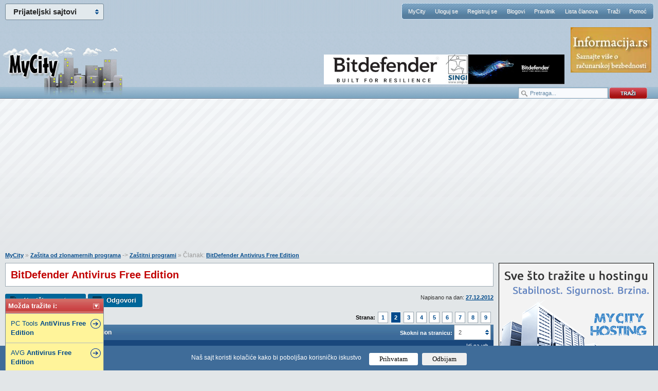

--- FILE ---
content_type: text/html; charset=Windows-1250
request_url: https://www.mycity.rs/Zastitni-programi/BitDefender-Antivirus-Free-Edition_2.html
body_size: 12263
content:
<!DOCTYPE html PUBLIC "-//W3C//DTD XHTML 1.0 Strict//EN"
    "http://www.w3.org/TR/xhtml1/DTD/xhtml1-strict.dtd">
<html xmlns="http://www.w3.org/1999/xhtml" xml:lang="en">
<head>
<meta http-equiv="content-type" content="text/html; charset=windows-1250" />


<meta name="Keywords" content="BitDefender, Antivirus, Free, Edition, Zastitni, programi">
<meta name="Description" content="U servisima je . . . ...">
<meta name="Copyright" content="MyCity, Predrag Damnjanović">


<meta property="og:title" content="BitDefender Antivirus Free Edition" />
<meta property="og:type" content="website" />
<meta property="og:url" content="https://www.mycity.rs/Zastitni-programi/BitDefender-Antivirus-Free-Edition_2.html" />
<meta property="og:image" content="https://www.mycity.rs/logo/mycity-logo-share.jpg" />
<meta property="og:site_name" content="MyCity forumi" />
<meta property="fb:app_id" content="310103512347038" />
<link rel="image_src" href="https://www.mycity.rs/logo/mycity-logo-share.jpg" />

<link rel="shortcut icon" href="https://www.mycity.rs/favicon4.ico" />
<link rel="alternate" type="application/rss+xml" title="MyCity RSS Feed" href="https://www.mycity.rs/rss.php?t" />
<title>BitDefender Antivirus Free Edition</title>

<script type="text/javascript">
var defaultSearchString = 'Pretraga...';
var hide_image_preview = 0;
var SHOW_TOPIC_RIGHT_COLUMN = 1;
var code_highlighter = 0;
var last_timestamp=1769069268;
window.mycity_page=3;
var under1024=0;
var iznad_960=-1;
var SITE_VER=1;
var show_adsense=1;
var HTTP_CF_IPCOUNTRY_ALLOWED=1;
var topic_public_approved=1;
var mc_no_iframe=1;
var mc_ads;
var eventer_received=0;

// Create IE + others compatible event handler
var eventMethod = window.addEventListener ? "addEventListener" : "attachEvent";
var eventer = window[eventMethod];
var messageEvent = eventMethod == "attachEvent" ? "onmessage" : "message";

eventer(messageEvent,function(e) {
  // console.log('parent received message: '+e.data);
  if (e.data=="mc_ads_1") {
    console.log('eventer received message: '+e.data);
    //ga('send', 'event', 'eventer', 'received', e.data);
	eventer_received=1;
    mc_ads(1);
  }
  if (e.data=="mc_ads_2") {
    console.log('eventer received message: '+e.data);
    //ga('send', 'event', 'eventer', 'received', e.data);
	eventer_received=1;
    mc_ads(2);
  }
  if (e.data=="mc_ads_3") {
    console.log('eventer received message: '+e.data);
    //ga('send', 'event', 'eventer', 'received', e.data);
	eventer_received=1;
    mc_ads(3);
  }
  if (e.data=="mc_ads_4") {
    console.log('eventer received message: '+e.data);
    //ga('send', 'event', 'eventer', 'received', e.data);
	eventer_received=1;
    mc_ads(4);
  }
},false);
</script>

	<meta name="viewport" content="width=device-width, initial-scale=1">
	<link rel="stylesheet" href="https://www.mycity.rs/templates/simplified/style/main71.css" type="text/css" media="all" charset="windows-1250" />
	<!--[if lte IE 6]><script src="https://www.mycity.rs/templates/simplified/javascript/DD_belatedPNG.js" type="text/javascript" charset="windows-1250"></script><![endif]-->
	<!--[if lte IE 7]>
		<link rel="stylesheet" href="https://www.mycity.rs/templates/simplified/style/iefix.css" type="text/css" media="all" charset="windows-1250" />
	<![endif]-->
	<script src="https://www.mycity.rs/templates/simplified/javascript/jquery.min.js" type="text/javascript" charset="windows-1250"></script>
	<script src="https://www.mycity.rs/templates/simplified/javascript/jquery.corner2.js" type="text/javascript" charset="windows-1250"></script>
	
	<script src="https://www.mycity.rs/templates/simplified/javascript/custom-default101.js" type="text/javascript" charset="windows-1250"></script>

	
	<script type="text/javascript" src="https://www.mycity.rs/templates/simplified/javascript/customFunctions.js"></script>
		<link rel="stylesheet" media="screen and (max-width: 960px)" href="https://www.mycity.rs/templates/simplified/responsive.css" type="text/css" charset="windows-1250" />
	<link rel="stylesheet" media="screen and (max-width: 960px)" href="https://www.mycity.rs/templates/simplified/style/jquery.pageslide.css" type="text/css" charset="windows-1250" />

<script>
  (function(i,s,o,g,r,a,m){i['GoogleAnalyticsObject']=r;i[r]=i[r]||function(){
  (i[r].q=i[r].q||[]).push(arguments)},i[r].l=1*new Date();a=s.createElement(o),
  m=s.getElementsByTagName(o)[0];a.async=1;a.src=g;m.parentNode.insertBefore(a,m)
  })(window,document,'script','//www.google-analytics.com/analytics.js','ga');

  ga('create', 'UA-1011915-20', 'auto');
 
  ga('send', 'pageview');
</script>



<link rel="stylesheet" type="text/css" href="/cookie-consent/style3.css" />
<script type="text/javascript" src="/cookie-consent/index3.js"></script>

</head>
<body >
<div id="mch-cookie-consent" class="mch-cookie-consent">
  <p>Naš sajt koristi kolačiće kako bi poboljšao korisničko iskustvo</p>
  <div class="mch-cookie-consent__btns">
    <button class="mch-cookie-consent__btns--allow-btn" id="mch-cookie-consent--allow">Prihvatam</button>
    <button class="mch-cookie-consent__btns--deny-btn"  id="mch-cookie-consent--deny">Odbijam</button>
  </div>
</div>
<div class="responsive_meni" style="display: none;">
<a class="open" href="#nav">meni</a>
<a class="open2" href="#nav">meni</a>
<ul id="nav">
	<li><a  href="https://www.mycity.rs/">MyCity</a></li>
    <li><a href="https://www.mycity.rs/login.php">Uloguj se</a></li>
    <li><a href="https://www.mycity.rs/profile.php?mode=register">Registruj se</a></li>
    <li><a href="https://www.mycity.rs/blogs.php">Blogovi</a></li>
    <li><a href="https://www.mycity.rs/Obavestenja/Pravilnik.html">Pravilnik</a></li>
    <li><a href="https://www.mycity.rs/memberlist.php">Lista članova</a></li>
    <li><a href="https://www.mycity.rs/search.php">Traži</a></li>
    <li><a href="Obavestenja/Cesto-postavljena-pitanja-FAQ.html">Pomoć</a>
	<li><a class="current" href="/marketing.php">Marketing</a>
	</li>
</ul>
</div>
<script src="https://www.mycity.rs/templates/simplified/javascript/jquery.pageslide.js" type="text/javascript" charset="windows-1250"></script>


    <div id="header">
        <div class="logo"><a href="https://www.mycity.rs/"></a></div>

        <div id="mc-network">
            <h3>Prijateljski sajtovi</h3>
            <ul>
                <li><a href="https://www.mycity.rs/">MyCity.rs</a></li>
                <li><a href="https://www.mycity-military.com/">Vojni forumi</a></li>
                <li><a href="http://www.vesti.rs/">Vesti - Vesti.rs</a></li>
                <li><a href="http://slackware-srbija.org/">Slackware-Srbija.org</a></li>
                <li><a href="http://www.mcshield.net/">MCShield - Antimalware program</a></li>
            </ul>
        </div>
        <nav id="navigation">
            <li><a  href="https://www.mycity.rs/">MyCity</a></li>
            <li><a href="https://www.mycity.rs/login.php">Uloguj se</a></li>
            <li><a href="https://www.mycity.rs/profile.php?mode=register">Registruj se</a></li>
            <li><a href="https://www.mycity.rs/blogs.php">Blogovi</a></li>
            <li><a href="https://www.mycity.rs/Obavestenja/Pravilnik.html">Pravilnik</a></li>
            <li><a href="https://www.mycity.rs/memberlist.php">Lista članova</a></li>
            <li><a href="https://www.mycity.rs/search.php">Traži</a></li>
            <li><a href="Obavestenja/Cesto-postavljena-pitanja-FAQ.html">Pomoć</a></li>

        </nav>
			<div class="header_banners_top">
		<div id="banner1"><div id="banner11" style="position: absolute; top: 106px;"><style>
div.myBanner {width: 468px; height: 58px; margin: 0px; padding: 0px; overflow: hidden; position: absolute;}
div.myBanner_item {width: 468px; height: 58px; position: absolute; top: 0px; left: 0px; margin: 0px; padding: 0px; display: inline-block;}
div.myBanner_item img {border: 0px; margin: 0px; padding: 0px; display: inline-block;}
</style>
<div class="myBanner">
	<div class="myBanner_item"><a href="https://www.singi.rs/bitdefender-proizvodi?korisnici=kucni"><img src="/img/singi/468/0.png" alt="banner"></a></div>
	<div class="myBanner_item"><a href="https://www.singi.rs/"><img src="/img/singi/468/1.png" alt="banner"></a></div>
	<div class="myBanner_item"><a href="https://singi.shop/"><img src="/img/singi/468/2.png" alt="banner"></a></div>
	<div class="myBanner_item"><a href="https://www.singi.rs/gdata-proizvodi?korisnici=kucni"><img src="/img/singi/468/3.png" alt="banner"></a></div>
	<div class="myBanner_item"><a href="https://www.singi.rs/acronis-proizvodi?korisnici=poslovni"><img src="/img/singi/468/4.png" alt="banner"></a></div>
</div>
<script>
$(document).ready(function(){
	$('div.myBanner').myBanner({interval: 5000});
});
</script></div></div>
		<div id="banner2_top"><a href="http://www.informacija.rs/" target="_blank"><img src="https://www.mycity.rs/img/informacija/1.jpg" border="0"></a></div>
	</div>
	<div class="search_top">
			<form action="/serach.php" method="get">
			<div class="search_input"><input class="search_field" type="text" name="q" value="Pretraga..." /></div>
			<div class="search_go"><input type="image" src="https://www.mycity.rs/templates/simplified/images/search_button.png" alt="Search" /></div>
			</form>
		</div>
    </div>


	<div class="clearfix">
	<br /><br />
<div class="div_iznad_960" id="banner_container_top_above_960" style="width: 970px; margin: 0 auto;">
</div>
<div class="div_ispod_961" id="banner_container_top_under_961" style="width: 100%; text-align: center;">
<br /><br />
</div>
	 </div>

	<div id="content">

    <div id="fb-root"></div>
    <script>
      window.fbAsyncInit = function() {
        FB.init({
          appId      : '310103512347038',
          status     : true,
          cookie     : true,
          xfbml      : true,
          oauth      : true
        });
	};

      function fejs_login()
      {
	      FB.login(function(response) {
		   if (response.authResponse) {
		     FB.api('/me', function(response) {
			     window.location.reload();
		     });
		   } else {
		   }
		 }, {scope: 'email'});
      }

      (function(d){
         var js, id = 'facebook-jssdk'; if (d.getElementById(id)) {return;}
         js = d.createElement('script'); js.id = id; js.async = true;
         js.src = "//connect.facebook.net/en_US/all.js";
         d.getElementsByTagName('head')[0].appendChild(js);
       }(document));

	</script>
<script>
	function miniwin(url,w,h) {
		window.open(url,"","height="+h+",width="+w+",status=no,toolbar=no,menubar=no,location=no",true);
	}
	function fbshare() {
		_gaq.push(['_trackSocial', 'facebook', 'share', url_location]);
		var url="http://www.facebook.com/sharer.php?u=https%3A%2F%2Fwww.mycity.rs%2FZastitni-programi%2FBitDefender-Antivirus-Free-Edition_2.html&t=Share";
		miniwin(url,600,400);
	}
</script>
<ul id="srodne"><li class="srodne_header">Možda tražite i: <img data-status="1" data-minimized="0" src="/templates/simplified/images2/minimize.png" class="srodne_status" /></li><li class="srodne_body"><a href="http://www.mycity.rs/Windows-Download/PC-Tools-AntiVirus-Free-Edition.html">PC Tools <b>AntiVirus</b> <b>Free</b> <b>Edition</b></a></li><li class="srodne_body"><a href="http://www.mycity.rs/Windows-Download/AVG-Antivirus-Free-Edition-2.html">AVG <b>Antivirus</b> <b>Free</b> <b>Edition</b></a></li><li class="srodne_body"><a href="http://www.mycity.rs/Zastitni-programi/BitDefender-Free-Edition-2.html"><b>BitDefender</b> <b>Free</b> <b>Edition</b></a></li></ul>
<div style="margin-right: 320px;" class="content_container">
<div style="float: left; width: 100%; padding:0;" class="content_container_left">
<div id="main" itemscope itemtype="http://schema.org/Article">
			<p class="breadcrumbs"><a href="https://www.mycity.rs/">MyCity</a> &raquo; <a href="https://www.mycity.rs/Zastita/">Zaštita od zlonamernih programa</a> -> <a href="https://www.mycity.rs/Zastitni-programi/">Zaštitni programi</a> &raquo; Članak:  <a href="BitDefender-Antivirus-Free-Edition.html">BitDefender Antivirus Free Edition</a></p>
			<div id="forumDesc">
					<h1 itemprop="name">BitDefender Antivirus Free Edition</h1>
<div class="gornja_adsense_trakica"></div>
			</div>
			<div class="odvoji-ispod odvoji-ispod-gore">
            <div class="quickInfo">Napisano na dan: <a href="https://www.mycity.rs/sitemap/2012/12/27/">27.12.2012</a>
			</div>
            <ul class="post-options">
                <li><a class="new" href="https://www.mycity.rs/profile.php?mode=register&agreed=true">Napiši novu temu</a></li>
                <li><a class="reply" href="https://www.mycity.rs/profile.php?mode=register&agreed=true">Odgovori</a></li>
            </ul>
            </div>


						<div class="odvoji-ispod0"><ul class='pagination'><li><strong>Strana:</strong></li><li><a href="https://www.mycity.rs/Zastitni-programi/BitDefender-Antivirus-Free-Edition.html">1</a></li><li><a href="https://www.mycity.rs/Zastitni-programi/BitDefender-Antivirus-Free-Edition_2.html" class="current">2</a></li><li><a href="https://www.mycity.rs/Zastitni-programi/BitDefender-Antivirus-Free-Edition_3.html">3</a></li><li><a href="https://www.mycity.rs/Zastitni-programi/BitDefender-Antivirus-Free-Edition_4.html">4</a></li><li><a href="https://www.mycity.rs/Zastitni-programi/BitDefender-Antivirus-Free-Edition_5.html">5</a></li><li><a href="https://www.mycity.rs/Zastitni-programi/BitDefender-Antivirus-Free-Edition_6.html">6</a></li><li><a href="https://www.mycity.rs/Zastitni-programi/BitDefender-Antivirus-Free-Edition_7.html">7</a></li><li><a href="https://www.mycity.rs/Zastitni-programi/BitDefender-Antivirus-Free-Edition_8.html">8</a></li><li><a href="https://www.mycity.rs/Zastitni-programi/BitDefender-Antivirus-Free-Edition_9.html">9</a></li></ul></div>
<form class="quickNav2" name="jumpbox2" id="jumpbox2" action="/jumppage.php" onsubmit="if(document.jumpbox2.p.value == -1){return false;}" method="get">
<input type="hidden" name="topic_url" value="BitDefender-Antivirus-Free-Edition" />
<input type="hidden" name="forum_url" value="Zastitni-programi" />
                    <label for="topictype" style="color: #fff; font-weight: bold;" class="hide_580">Skokni na stranicu:</label>
                        <div class="customComboHolder4">
                            <div>2</div>
                            <select name="p" onchange="if(this.options[this.selectedIndex].value != -1){ forms['jumpbox2'].submit() }">
                            <option value="1">1</option>
                            <option value="2" selected="selected">2</option>
                            <option value="3">3</option>
                            <option value="4">4</option>
                            <option value="5">5</option>
                            <option value="6">6</option>
                            <option value="7">7</option>
                            <option value="8">8</option>
                            <option value="9">9</option>
							</select>
                        </div>
                </form>
            <table class="forum-posts" cellpadding="0" cellspacing="0" id="topictable">
                <thead>
                    <tr>
                        <th colspan="2"><h2>BitDefender Antivirus Free Edition</h2></th>
                    </tr>
                </thead>
                <tfoot>
                    <tr>
                        <td class="post-bottom" colspan="2" id="post_bottom">
<div class="pagination_boxes">
<div class="pagination_box">
<a href="https://www.mycity.rs/Zastitni-programi/BitDefender-Antivirus-Free-Edition.html"><img src="/images/left.png" alt="Pagination" /> <span>Prethodna strana</span></a>
</div>
<div class="pagination_box">
<a href="https://www.mycity.rs/Zastitni-programi/BitDefender-Antivirus-Free-Edition_3.html"><span>Sledeća strana</span> <img src="/images/right.png" alt="Pagination" /></a>
</div>
</div>
                            <div class="post-bottom-holder">
                                <ul class="post-options">
					                <li><a class="reply" href="https://www.mycity.rs/profile.php?mode=register&agreed=true">Odgovori</a></li>
                                </ul>
																<div class="odvoji-ispod0"><ul class='pagination'><li><strong>Strana:</strong></li><li><a href="https://www.mycity.rs/Zastitni-programi/BitDefender-Antivirus-Free-Edition.html">1</a></li><li><a href="https://www.mycity.rs/Zastitni-programi/BitDefender-Antivirus-Free-Edition_2.html" class="current">2</a></li><li><a href="https://www.mycity.rs/Zastitni-programi/BitDefender-Antivirus-Free-Edition_3.html">3</a></li><li><a href="https://www.mycity.rs/Zastitni-programi/BitDefender-Antivirus-Free-Edition_4.html">4</a></li><li><a href="https://www.mycity.rs/Zastitni-programi/BitDefender-Antivirus-Free-Edition_5.html">5</a></li><li><a href="https://www.mycity.rs/Zastitni-programi/BitDefender-Antivirus-Free-Edition_6.html">6</a></li><li><a href="https://www.mycity.rs/Zastitni-programi/BitDefender-Antivirus-Free-Edition_7.html">7</a></li><li><a href="https://www.mycity.rs/Zastitni-programi/BitDefender-Antivirus-Free-Edition_8.html">8</a></li><li><a href="https://www.mycity.rs/Zastitni-programi/BitDefender-Antivirus-Free-Edition_9.html">9</a></li></ul></div>
                    <p class="topicsublinks">
                        <a href="#content" class="top_link">Idi na vrh</a>
                    </p>
                                								</div>
                        </td>
                    </tr>
                </tfoot>
                <tbody id="topictablebody">

<tr id="sadrzalac_poruke_1464935"><td style="padding: 0; margin: 0; background: none transparent; border: 0 none; border-style: none;" colspan="2">
<table style="padding: 0; margin: 0; background: none transparent; border: 0 none; border-style: none; width: 100%; " id="tabela_poruke_1464935">
<tbody>
                <tr id="zaglavlje_poruke_1464935">
                    <td class="post-date" colspan="2">
						<a name="1464935"></a><a name="p1464935"></a>
						<div class="nick_responsive nick_white" style="display: none;"><div class="mali_avatar"><img src="https://www.mycity.rs/images/gallery/59124837546ccb62bc5916.gif" alt="" /></div>						<a style="font-weight: bold; font-size: 15px;" href="https://www.mycity.rs/Korisnik/Simke/">Simke</a>&nbsp;</div>
						<a class="ikonica" href="#p1464935"></a><a class="nick_white" href="#p1464935">Poslao: 28 Dec 2012 10:53</a>

						<div class="kontrole">
                        <a class="nick_white" href="#content">Idi na vrh</a>
						</div>
					</td>
                    </tr>
                    <tr>
                        <td class="person-info skloni" rowspan="2" style="background-color: #f2f2f2;">
                            <div class="person-info">
                                <span class="status offline">offline</span>
                                <ul class="main">
                                    <li><a class="name" href="https://www.mycity.rs/Korisnik/Simke/">Simke</a>&nbsp; <img src="https://www.mycity.rs/templates/simplified/images2/user-sex.gif" alt="Male" class="sex male" /></li>
                                    <li class="rank">Mod u pemziji</li>
                                    <li class="rank"></li>
                                </ul>
                                                                <span class="avatar">
                                    <img src="https://www.mycity.rs/images/gallery/59124837546ccb62bc5916.gif" alt="" />
                                </span>                                	                                <ul class="main">
	                                		                                	<li class="rank">Spy</li>	                                </ul>
	                            
                                <ul class="details">
									
									<li><strong>Pridružio:</strong> 21 Jul 2007</li>
									<li><strong>Poruke:</strong> 9424</li>
									<li><strong>Gde živiš:</strong> Kako kad</li>
                                    
                                </ul>
                            </div>
                        </td>
                        <td class="post-body tdverticalaligntop" style="background-color: #f2f2f2;">
                                <div class="post-controls">
                                    <ul>
                                        <li><a href="/profile.php?mode=register&agreed=true" class="lajk">0<span>Niko još nije pohvalio poruku.<br />Registruj se da bi pohvalio/la poruku!</span></a></li>
                                    </ul>
                                    <div class="fb_login_tooltip" style="border-top-left-radius: 2px 2px; border-top-right-radius: 2px 2px; border-bottom-left-radius: 2px 2px; border-bottom-right-radius: 2px 2px; display: inline-block; margin-right: 0px; background: #fcffde; border: 1px solid #A0B0BD; padding: 3px 4px; margin: 8px 0 8px 1em; padding-bottom: 6px; font-size: 11px;"><img src="https://www.mycity.rs/uloguj-fb.png" /> <a href="javascript:fejs_login()"><img src="/fb-login.png" style="border: 0px; top: 5px; position: relative;" /></a></a></div>
                                </div>
                                <p class="post-text-holder" id="postid1464935" itemprop="comment">
                                U servisima je ...
	                            </p>
                                <div class="post-text-holder post_adsense" id="divpostid1464935">
                                <br /><br /><div id="post_ad_1">
</div>
<div id="post_ad_1_a"></div>
	                            </div>
                        </td>
                    </tr>
					<tr>
					<td class="post-body tdverticalalignbottom" style="background-color: #f2f2f2;">
                    					</td>
					</tr>
                    <tr>
                        <td colspan="2" class="person-social">
                            <ul class="socials">
                            <li><a href="https://www.mycity.rs/Korisnik/Simke/" class="profile">Profil</a></li>
                            </ul>
                        </td>
                    </tr>
                    <tr>
                        <td colspan="2" class="person-social2">
                                                <div class="levi donja_adsense_trakica"></div>
                                                <div class="desni"><b><a href="https://www.mycity.rs/profile.php?mode=register">Registruj se</a> da bi učestvovao u diskusiji.</b> Registrovanim korisnicima se NE prikazuju reklame unutar poruka.</div>
                        </td>
                    </tr>
</tbody>
</table>
</td>
</tr>
<tr id="sadrzalac_poruke_1465040"><td style="padding: 0; margin: 0; background: none transparent; border: 0 none; border-style: none;" colspan="2">
<table style="padding: 0; margin: 0; background: none transparent; border: 0 none; border-style: none; width: 100%; " id="tabela_poruke_1465040">
<tbody>
                <tr id="zaglavlje_poruke_1465040">
                    <td class="post-date" colspan="2">
						<a name="1465040"></a><a name="p1465040"></a>
						<div class="nick_responsive nick_white" style="display: none;"><div class="mali_avatar"><img src="https://www.mycity.rs/images/gallery/5329279474eda800f4a272.jpg" alt="" /></div>						<a style="font-weight: bold; font-size: 15px;" href="https://www.mycity.rs/Korisnik/diarno/">diarno</a>&nbsp;</div>
						<a class="ikonica" href="#p1465040"></a><a class="nick_white" href="#p1465040">Poslao: 28 Dec 2012 15:28</a>

						<div class="kontrole">
                        <a class="nick_white" href="#content">Idi na vrh</a>
						</div>
					</td>
                    </tr>
                    <tr>
                        <td class="person-info skloni" rowspan="2" style="background-color: #f2f2f2;">
                            <div class="person-info">
                                <span class="status offline">offline</span>
                                <ul class="main">
                                    <li><a class="name" href="https://www.mycity.rs/Korisnik/diarno/">diarno</a>&nbsp; <img src="https://www.mycity.rs/templates/simplified/images2/user-sex.gif" alt="Male" class="sex male" /></li>
                                    <li class="rank">Anti Malware Fighter <br/>Rank 2</li>
                                    <li class="rank"></li>
                                </ul>
                                <span class="avatar2">
                                    <img src="/avatar2/amf2.png" alt="" />
                                </span>                                <span class="avatar">
                                    <img src="https://www.mycity.rs/images/gallery/5329279474eda800f4a272.jpg" alt="" />
                                </span>                                
                                <ul class="details">
									
									<li><strong>Pridružio:</strong> 15 Jun 2007</li>
									<li><strong>Poruke:</strong> 5572</li>
									
                                    
                                </ul>
                            </div>
                        </td>
                        <td class="post-body tdverticalaligntop" style="background-color: #f2f2f2;">
                                <div class="post-controls">
                                    <ul>
                                        <li><a href="/profile.php?mode=register&agreed=true" class="lajk">1<span><b>Ovo se svidja korisniku</b>: pedja93<br /><br />Registruj se da bi pohvalio/la poruku!</span></a></li>
                                    </ul>
                                    <div class="fb_login_tooltip" style="border-top-left-radius: 2px 2px; border-top-right-radius: 2px 2px; border-bottom-left-radius: 2px 2px; border-bottom-right-radius: 2px 2px; display: inline-block; margin-right: 0px; background: #fcffde; border: 1px solid #A0B0BD; padding: 3px 4px; margin: 8px 0 8px 1em; padding-bottom: 6px; font-size: 11px;"><img src="https://www.mycity.rs/uloguj-fb.png" /> <a href="javascript:fejs_login()"><img src="/fb-login.png" style="border: 0px; top: 5px; position: relative;" /></a></a></div>
                                </div>
                                <p class="post-text-holder" id="postid1465040" itemprop="comment">
                                <cite><span class="cite-who">Simke ::</span>Instalirah ga juce, po preporukama i dobrim impresijama odasvud, pa i odavde gde sam ga prvo i video. Imao sam pre njega Avasta i mogu vam reci da je sistem progledao, eee sada koliko je i zasticen kvalitetno ne znam. Na masini se ne oseca, podesavanja, kao sto je receno, nema <img src="https://www.mycity.rs/images/smiles/icon_razz.gif" alt="Razz" border="0" /> ... Tako da ne brinem ni o cemu <img src="https://www.mycity.rs/images/smiles/icon_biggrin.gif" alt="Very Happy" border="0" /> ...
<br />

<br />
Nisam neko ko sada treba da ima neku &quot;zver&quot; od AV-a na masini, pazim gde idem i sta radim na netu, ne svlacim vise sa SAT-a, tako da mi je i ovo dovoljno <img src="https://www.mycity.rs/images/smiles/icon_biggrin.gif" alt="Very Happy" border="0" /> ...</cite> 
<br />

<br />
Ziva istina. Avast je mnogo poceo da gusi. Ovo mi je idalno resenje za starije krntije koje sredjujem.
	                            </p>
                                <div class="post-text-holder post_adsense" id="divpostid1465040">
                                <br /><br /><script type="text/javascript"><!--
google_ad_client = "ca-pub-4215876905870354";
/* mycity-post2-336-dole */
google_ad_slot = "6805539854";
google_ad_width = 336;
google_ad_height = 280;
//-->
</script>
<script type="text/javascript"
src="https://pagead2.googlesyndication.com/pagead/show_ads.js">
</script>
	                            </div>
                        </td>
                    </tr>
					<tr>
					<td class="post-body tdverticalalignbottom" style="background-color: #f2f2f2;">
                    					</td>
					</tr>
                    <tr>
                        <td colspan="2" class="person-social">
                            <ul class="socials">
                            <li><a href="https://www.mycity.rs/Korisnik/diarno/" class="profile">Profil</a></li>
                            </ul>
                        </td>
                    </tr>
</tbody>
</table>
</td>
</tr>
<tr id="sadrzalac_poruke_1465049"><td style="padding: 0; margin: 0; background: none transparent; border: 0 none; border-style: none;" colspan="2">
<table style="padding: 0; margin: 0; background: none transparent; border: 0 none; border-style: none; width: 100%; " id="tabela_poruke_1465049">
<tbody>
                <tr id="zaglavlje_poruke_1465049">
                    <td class="post-date" colspan="2">
						<a name="1465049"></a><a name="p1465049"></a>
						<div class="nick_responsive nick_white" style="display: none;"><div class="mali_avatar"><img src="https://www.mycity.rs/images/gallery/1864175594541d76968879a.gif" alt="" /></div>						<a style="font-weight: bold; font-size: 15px;" href="https://www.mycity.rs/Korisnik/higuy/">higuy</a>&nbsp;</div>
						<a class="ikonica" href="#p1465049"></a><a class="nick_white" href="#p1465049">Poslao: 28 Dec 2012 16:04</a>

						<div class="kontrole">
                        <a class="nick_white" href="#content">Idi na vrh</a>
						</div>
					</td>
                    </tr>
                    <tr>
                        <td class="person-info skloni" rowspan="2" style="background-color: #f2f2f2;">
                            <div class="person-info">
                                <span class="status offline">offline</span>
                                <ul class="main">
                                    <li><a class="name" href="https://www.mycity.rs/Korisnik/higuy/">higuy</a>&nbsp; <img src="https://www.mycity.rs/templates/simplified/images2/user-sex.gif" alt="Male" class="sex male" /></li>
                                    <li class="rank">Legendarni građanin</li>
                                    <li class="rank"></li>
                                </ul>
                                                                <span class="avatar">
                                    <img src="https://www.mycity.rs/images/gallery/1864175594541d76968879a.gif" alt="" />
                                </span>                                	                                <ul class="main">
	                                	<li class="rank">penzionisani tabijatlija</li>	                                	<li class="rank">crni hronicar</li>	                                </ul>
	                            
                                <ul class="details">
									
									<li><strong>Pridružio:</strong> 21 Apr 2010</li>
									<li><strong>Poruke:</strong> 8565</li>
									<li><strong>Gde živiš:</strong> Dubocica</li>
                                    
                                </ul>
                            </div>
                        </td>
                        <td class="post-body tdverticalaligntop" style="background-color: #f2f2f2;">
                                <div class="post-controls">
                                    <ul>
                                        <li><a href="/profile.php?mode=register&agreed=true" class="lajk">2<span><b>Ovo se svidja korisnicima</b>: pedja93, Vladimir<br /><br />Registruj se da bi pohvalio/la poruku!</span></a></li>
                                    </ul>
                                    <div class="fb_login_tooltip" style="border-top-left-radius: 2px 2px; border-top-right-radius: 2px 2px; border-bottom-left-radius: 2px 2px; border-bottom-right-radius: 2px 2px; display: inline-block; margin-right: 0px; background: #fcffde; border: 1px solid #A0B0BD; padding: 3px 4px; margin: 8px 0 8px 1em; padding-bottom: 6px; font-size: 11px;"><img src="https://www.mycity.rs/uloguj-fb.png" /> <a href="javascript:fejs_login()"><img src="/fb-login.png" style="border: 0px; top: 5px; position: relative;" /></a></a></div>
                                </div>
                                <p class="post-text-holder" id="postid1465049" itemprop="comment">
                                <cite><span class="cite-who">diarno ::</span>Ovo mi je idalno resenje za starije krntije koje sredjujem.</cite>
<br />

<br />
Dzeparac, a. <img src="https://www.mycity.rs/images/smiles/icon_mrgreen.gif" alt="Mr. Green" border="0" />
	                            </p>
                                <div class="post-text-holder post_adsense" id="divpostid1465049">
                                
	                            </div>
                        </td>
                    </tr>
					<tr>
					<td class="post-body tdverticalalignbottom" style="background-color: #f2f2f2;">
                    					</td>
					</tr>
                    <tr>
                        <td colspan="2" class="person-social">
                            <ul class="socials">
                            <li><a href="https://www.mycity.rs/Korisnik/higuy/" class="profile">Profil</a></li>
                            </ul>
                        </td>
                    </tr>
</tbody>
</table>
</td>
</tr>
<tr id="sadrzalac_poruke_1465080"><td style="padding: 0; margin: 0; background: none transparent; border: 0 none; border-style: none;" colspan="2">
<table style="padding: 0; margin: 0; background: none transparent; border: 0 none; border-style: none; width: 100%; " id="tabela_poruke_1465080">
<tbody>
                <tr id="zaglavlje_poruke_1465080">
                    <td class="post-date" colspan="2">
						<a name="1465080"></a><a name="p1465080"></a>
						<div class="nick_responsive nick_white" style="display: none;"><div class="mali_avatar"><img src="https://www.mycity.rs/images/gallery/164693290452d2c1d7ee031.jpg" alt="" /></div>						<a style="font-weight: bold; font-size: 15px;" href="https://www.mycity.rs/Korisnik/TwinHeadedEagle/">TwinHeadedEagle</a>&nbsp;</div>
						<a class="ikonica" href="#p1465080"></a><a class="nick_white" href="#p1465080">Poslao: 28 Dec 2012 17:04</a>

						<div class="kontrole">
                        <a class="nick_white" href="#content">Idi na vrh</a>
						</div>
					</td>
                    </tr>
                    <tr>
                        <td class="person-info skloni" rowspan="2" style="background-color: #f2f2f2;">
                            <div class="person-info">
                                <span class="status offline">offline</span>
                                <ul class="main">
                                    <li><a class="name" href="https://www.mycity.rs/Korisnik/TwinHeadedEagle/">TwinHeadedEagle</a>&nbsp; <img src="https://www.mycity.rs/templates/simplified/images2/user-sex.gif" alt="Male" class="sex male" /></li>
                                    <li class="rank">Anti Malware Fighter <br/>Rank 2</li>
                                    <li class="rank"></li>
                                </ul>
                                <span class="avatar2">
                                    <img src="/avatar2/amf2.png" alt="" />
                                </span>                                <span class="avatar">
                                    <img src="https://www.mycity.rs/images/gallery/164693290452d2c1d7ee031.jpg" alt="" />
                                </span>                                
                                <ul class="details">
									
									<li><strong>Pridružio:</strong> 09 Avg 2011</li>
									<li><strong>Poruke:</strong> 15879</li>
									<li><strong>Gde živiš:</strong> Beograd</li>
                                    
                                </ul>
                            </div>
                        </td>
                        <td class="post-body tdverticalaligntop" style="background-color: #f2f2f2;">
                                <div class="post-controls">
                                    <ul>
                                        <li><a href="/profile.php?mode=register&agreed=true" class="lajk">1<span><b>Ovo se svidja korisniku</b>: g[h]ost<br /><br />Registruj se da bi pohvalio/la poruku!</span></a></li>
                                    </ul>
                                    <div class="fb_login_tooltip" style="border-top-left-radius: 2px 2px; border-top-right-radius: 2px 2px; border-bottom-left-radius: 2px 2px; border-bottom-right-radius: 2px 2px; display: inline-block; margin-right: 0px; background: #fcffde; border: 1px solid #A0B0BD; padding: 3px 4px; margin: 8px 0 8px 1em; padding-bottom: 6px; font-size: 11px;"><img src="https://www.mycity.rs/uloguj-fb.png" /> <a href="javascript:fejs_login()"><img src="/fb-login.png" style="border: 0px; top: 5px; position: relative;" /></a></a></div>
                                </div>
                                <p class="post-text-holder" id="postid1465080" itemprop="comment">
                                <cite><span class="cite-who">diarno ::</span><cite><span class="cite-who">Simke ::</span>Instalirah ga juce, po preporukama i dobrim impresijama odasvud, pa i odavde gde sam ga prvo i video. Imao sam pre njega Avasta i mogu vam reci da je sistem progledao, eee sada koliko je i zasticen kvalitetno ne znam. Na masini se ne oseca, podesavanja, kao sto je receno, nema <img src="https://www.mycity.rs/images/smiles/icon_razz.gif" alt="Razz" border="0" /> ... Tako da ne brinem ni o cemu <img src="https://www.mycity.rs/images/smiles/icon_biggrin.gif" alt="Very Happy" border="0" /> ...
<br />

<br />
Nisam neko ko sada treba da ima neku &quot;zver&quot; od AV-a na masini, pazim gde idem i sta radim na netu, ne svlacim vise sa SAT-a, tako da mi je i ovo dovoljno <img src="https://www.mycity.rs/images/smiles/icon_biggrin.gif" alt="Very Happy" border="0" /> ...</cite> 
<br />

<br />
Ziva istina. Avast je mnogo poceo da gusi. Ovo mi je idalno resenje za starije krntije koje sredjujem.</cite>
<br />

<br />
Ja koju sam god anketu popunjavao uvek mi je na prvom mestu bila zahtevnost Antivirusa. Kada AV krene da gusi ili izaziva sporo butovanje, ja to menjam...
	                            </p>
                                <div class="post-text-holder post_adsense" id="divpostid1465080">
                                
	                            </div>
                        </td>
                    </tr>
					<tr>
					<td class="post-body tdverticalalignbottom" style="background-color: #f2f2f2;">
                    					</td>
					</tr>
                    <tr>
                        <td colspan="2" class="person-social">
                            <ul class="socials">
                            <li><a href="https://www.mycity.rs/Korisnik/TwinHeadedEagle/" class="profile">Profil</a></li>
                            </ul>
                        </td>
                    </tr>
</tbody>
</table>
</td>
</tr>
<tr id="sadrzalac_poruke_1465088"><td style="padding: 0; margin: 0; background: none transparent; border: 0 none; border-style: none;" colspan="2">
<table style="padding: 0; margin: 0; background: none transparent; border: 0 none; border-style: none; width: 100%; " id="tabela_poruke_1465088">
<tbody>
                <tr id="zaglavlje_poruke_1465088">
                    <td class="post-date" colspan="2">
						<a name="1465088"></a><a name="p1465088"></a>
						<div class="nick_responsive nick_white" style="display: none;"><div class="mali_avatar"><img src="https://www.mycity.rs/images/gallery/17193560365b254e088209c.jpg" alt="" /></div>						<a style="font-weight: bold; font-size: 15px;" href="https://www.mycity.rs/Korisnik/Aleks+Maletic/">Aleks Maletic</a>&nbsp;</div>
						<a class="ikonica" href="#p1465088"></a><a class="nick_white" href="#p1465088">Poslao: 28 Dec 2012 17:11</a>

						<div class="kontrole">
                        <a class="nick_white" href="#content">Idi na vrh</a>
						</div>
					</td>
                    </tr>
                    <tr>
                        <td class="person-info skloni" rowspan="2" style="background-color: #f2f2f2;">
                            <div class="person-info">
                                <span class="status offline">offline</span>
                                <ul class="main">
                                    <li><a class="name" href="https://www.mycity.rs/Korisnik/Aleks+Maletic/">Aleks Maletic</a>&nbsp; <img src="https://www.mycity.rs/templates/simplified/images2/user-sex.gif" alt="Male" class="sex male" /></li>
                                    <li class="rank">Ugledni građanin</li>
                                    <li class="rank"></li>
                                </ul>
                                                                <span class="avatar">
                                    <img src="https://www.mycity.rs/images/gallery/17193560365b254e088209c.jpg" alt="" />
                                </span>                                	                                <ul class="main">
	                                		                                	<li class="rank">System administrator</li>	                                </ul>
	                            
                                <ul class="details">
									
									<li><strong>Pridružio:</strong> 19 Jul 2010</li>
									<li><strong>Poruke:</strong> 367</li>
									<li><strong>Gde živiš:</strong> Golubinci</li>
                                    
                                </ul>
                            </div>
                        </td>
                        <td class="post-body tdverticalaligntop" style="background-color: #f2f2f2;">
                                <div class="post-controls">
                                    <ul>
                                        <li><a href="/profile.php?mode=register&agreed=true" class="lajk">1<span><b>Ovo se svidja korisniku</b>: pedja93<br /><br />Registruj se da bi pohvalio/la poruku!</span></a></li>
                                    </ul>
                                    <div class="fb_login_tooltip" style="border-top-left-radius: 2px 2px; border-top-right-radius: 2px 2px; border-bottom-left-radius: 2px 2px; border-bottom-right-radius: 2px 2px; display: inline-block; margin-right: 0px; background: #fcffde; border: 1px solid #A0B0BD; padding: 3px 4px; margin: 8px 0 8px 1em; padding-bottom: 6px; font-size: 11px;"><img src="https://www.mycity.rs/uloguj-fb.png" /> <a href="javascript:fejs_login()"><img src="/fb-login.png" style="border: 0px; top: 5px; position: relative;" /></a></a></div>
                                </div>
                                <p class="post-text-holder" id="postid1465088" itemprop="comment">
                                + Veoma kvalitetan engine;
<br />
- Nedostatak odredjenih opcija koje svaki antivirus treba da poseduje;
	                            </p>
                                <div class="post-text-holder post_adsense" id="divpostid1465088">
                                
	                            </div>
                        </td>
                    </tr>
					<tr>
					<td class="post-body tdverticalalignbottom" style="background-color: #f2f2f2;">
                    					</td>
					</tr>
                    <tr>
                        <td colspan="2" class="person-social">
                            <ul class="socials">
                            <li><a href="https://www.mycity.rs/Korisnik/Aleks+Maletic/" class="profile">Profil</a></li>
                            </ul>
                        </td>
                    </tr>
</tbody>
</table>
</td>
</tr>
<tr id="sadrzalac_poruke_1465100"><td style="padding: 0; margin: 0; background: none transparent; border: 0 none; border-style: none;" colspan="2">
<table style="padding: 0; margin: 0; background: none transparent; border: 0 none; border-style: none; width: 100%; " id="tabela_poruke_1465100">
<tbody>
                <tr id="zaglavlje_poruke_1465100">
                    <td class="post-date" colspan="2">
						<a name="1465100"></a><a name="p1465100"></a>
						<div class="nick_responsive nick_white" style="display: none;"><div class="mali_avatar"><img src="https://www.mycity.rs/images/gallery/164693290452d2c1d7ee031.jpg" alt="" /></div>						<a style="font-weight: bold; font-size: 15px;" href="https://www.mycity.rs/Korisnik/TwinHeadedEagle/">TwinHeadedEagle</a>&nbsp;</div>
						<a class="ikonica" href="#p1465100"></a><a class="nick_white" href="#p1465100">Poslao: 28 Dec 2012 17:21</a>

						<div class="kontrole">
                        <a class="nick_white" href="#content">Idi na vrh</a>
						</div>
					</td>
                    </tr>
                    <tr>
                        <td class="person-info skloni" rowspan="2" style="background-color: #f2f2f2;">
                            <div class="person-info">
                                <span class="status offline">offline</span>
                                <ul class="main">
                                    <li><a class="name" href="https://www.mycity.rs/Korisnik/TwinHeadedEagle/">TwinHeadedEagle</a>&nbsp; <img src="https://www.mycity.rs/templates/simplified/images2/user-sex.gif" alt="Male" class="sex male" /></li>
                                    <li class="rank">Anti Malware Fighter <br/>Rank 2</li>
                                    <li class="rank"></li>
                                </ul>
                                <span class="avatar2">
                                    <img src="/avatar2/amf2.png" alt="" />
                                </span>                                <span class="avatar">
                                    <img src="https://www.mycity.rs/images/gallery/164693290452d2c1d7ee031.jpg" alt="" />
                                </span>                                
                                <ul class="details">
									
									<li><strong>Pridružio:</strong> 09 Avg 2011</li>
									<li><strong>Poruke:</strong> 15879</li>
									<li><strong>Gde živiš:</strong> Beograd</li>
                                    
                                </ul>
                            </div>
                        </td>
                        <td class="post-body tdverticalaligntop" style="background-color: #f2f2f2;">
                                <div class="post-controls">
                                    <ul>
                                        <li><a href="/profile.php?mode=register&agreed=true" class="lajk">2<span><b>Ovo se svidja korisnicima</b>: Aleks Maletic, pedja93<br /><br />Registruj se da bi pohvalio/la poruku!</span></a></li>
                                    </ul>
                                    <div class="fb_login_tooltip" style="border-top-left-radius: 2px 2px; border-top-right-radius: 2px 2px; border-bottom-left-radius: 2px 2px; border-bottom-right-radius: 2px 2px; display: inline-block; margin-right: 0px; background: #fcffde; border: 1px solid #A0B0BD; padding: 3px 4px; margin: 8px 0 8px 1em; padding-bottom: 6px; font-size: 11px;"><img src="https://www.mycity.rs/uloguj-fb.png" /> <a href="javascript:fejs_login()"><img src="/fb-login.png" style="border: 0px; top: 5px; position: relative;" /></a></a></div>
                                </div>
                                <p class="post-text-holder" id="postid1465100" itemprop="comment">
                                <cite><span class="cite-who">Aleks Maletic ::</span>+ Veoma kvalitetan engine;
<br />
- <span style="font-weight: bold">Nedostatak odredjenih opcija koje svaki antivirus treba da poseduje</span>;</cite>
<br />

<br />
Nema ni MSE mnogo potrebnih opcija pa ga veliki broj ljudi koristi. Ispravice to oni, bitno je da nema bagova <img src="https://www.mycity.rs/images/smiles/icon_smile.gif" alt="Smile" border="0" />
	                            </p>
                                <div class="post-text-holder post_adsense" id="divpostid1465100">
                                
	                            </div>
                        </td>
                    </tr>
					<tr>
					<td class="post-body tdverticalalignbottom" style="background-color: #f2f2f2;">
                    					</td>
					</tr>
                    <tr>
                        <td colspan="2" class="person-social">
                            <ul class="socials">
                            <li><a href="https://www.mycity.rs/Korisnik/TwinHeadedEagle/" class="profile">Profil</a></li>
                            </ul>
                        </td>
                    </tr>
</tbody>
</table>
</td>
</tr>
<tr id="sadrzalac_poruke_1465109"><td style="padding: 0; margin: 0; background: none transparent; border: 0 none; border-style: none;" colspan="2">
<table style="padding: 0; margin: 0; background: none transparent; border: 0 none; border-style: none; width: 100%; " id="tabela_poruke_1465109">
<tbody>
                <tr id="zaglavlje_poruke_1465109">
                    <td class="post-date" colspan="2">
						<a name="1465109"></a><a name="p1465109"></a>
						<div class="nick_responsive nick_white" style="display: none;"><div class="mali_avatar"><img src="https://www.mycity.rs/images/gallery/1864175594541d76968879a.gif" alt="" /></div>						<a style="font-weight: bold; font-size: 15px;" href="https://www.mycity.rs/Korisnik/higuy/">higuy</a>&nbsp;</div>
						<a class="ikonica" href="#p1465109"></a><a class="nick_white" href="#p1465109">Poslao: 28 Dec 2012 17:27</a>

						<div class="kontrole">
                        <a class="nick_white" href="#content">Idi na vrh</a>
						</div>
					</td>
                    </tr>
                    <tr>
                        <td class="person-info skloni" rowspan="2" style="background-color: #f2f2f2;">
                            <div class="person-info">
                                <span class="status offline">offline</span>
                                <ul class="main">
                                    <li><a class="name" href="https://www.mycity.rs/Korisnik/higuy/">higuy</a>&nbsp; <img src="https://www.mycity.rs/templates/simplified/images2/user-sex.gif" alt="Male" class="sex male" /></li>
                                    <li class="rank">Legendarni građanin</li>
                                    <li class="rank"></li>
                                </ul>
                                                                <span class="avatar">
                                    <img src="https://www.mycity.rs/images/gallery/1864175594541d76968879a.gif" alt="" />
                                </span>                                	                                <ul class="main">
	                                	<li class="rank">penzionisani tabijatlija</li>	                                	<li class="rank">crni hronicar</li>	                                </ul>
	                            
                                <ul class="details">
									
									<li><strong>Pridružio:</strong> 21 Apr 2010</li>
									<li><strong>Poruke:</strong> 8565</li>
									<li><strong>Gde živiš:</strong> Dubocica</li>
                                    
                                </ul>
                            </div>
                        </td>
                        <td class="post-body tdverticalaligntop" style="background-color: #f2f2f2;">
                                <div class="post-controls">
                                    <ul>
                                        <li><a href="/profile.php?mode=register&agreed=true" class="lajk">0<span>Niko još nije pohvalio poruku.<br />Registruj se da bi pohvalio/la poruku!</span></a></li>
                                    </ul>
                                    <div class="fb_login_tooltip" style="border-top-left-radius: 2px 2px; border-top-right-radius: 2px 2px; border-bottom-left-radius: 2px 2px; border-bottom-right-radius: 2px 2px; display: inline-block; margin-right: 0px; background: #fcffde; border: 1px solid #A0B0BD; padding: 3px 4px; margin: 8px 0 8px 1em; padding-bottom: 6px; font-size: 11px;"><img src="https://www.mycity.rs/uloguj-fb.png" /> <a href="javascript:fejs_login()"><img src="/fb-login.png" style="border: 0px; top: 5px; position: relative;" /></a></a></div>
                                </div>
                                <p class="post-text-holder" id="postid1465109" itemprop="comment">
                                <span class="hr"><small>Napisano: 28 Dec 2012 17:24</small></span>
<br />

<br />
<cite><span class="cite-who">TwinHeadedEagle ::</span>
<br />
Nema ni MSE mnogo potrebnih opcija pa ga veliki broj ljudi koristi. </cite>
<br />

<br />
Ima minimum minimuma, ni vise ni manje. Nisu oni u MS-u vesla sisali. <img src="https://www.mycity.rs/images/smiles/icon_rolleyes.gif" alt="Bebee Dol" border="0" /> 
<br />

<br />
<span class="hr"><small>Dopuna: 28 Dec 2012 17:26</small></span>
<br />

<br />
 Ovo je &quot;srce&quot; MSE-a.
<br />

<br />

<br />
<img class="post_slika" src="https://www.mycity.rs/imgs2/197539_678355987_Capture.JPG" border="0" />  
<br />

<br />
<span class="hr"><small>Dopuna: 28 Dec 2012 17:27</small></span>
<br />

<br />
 <img class="post_slika" src="https://www.mycity.rs/imgs2/197539_45223735_Capture.JPG" border="0" /> 
	                            </p>
                                <div class="post-text-holder post_adsense" id="divpostid1465109">
                                
	                            </div>
                        </td>
                    </tr>
					<tr>
					<td class="post-body tdverticalalignbottom" style="background-color: #f2f2f2;">
                    					</td>
					</tr>
                    <tr>
                        <td colspan="2" class="person-social">
                            <ul class="socials">
                            <li><a href="https://www.mycity.rs/Korisnik/higuy/" class="profile">Profil</a></li>
                            </ul>
                        </td>
                    </tr>
</tbody>
</table>
</td>
</tr>
<tr id="sadrzalac_poruke_1465157"><td style="padding: 0; margin: 0; background: none transparent; border: 0 none; border-style: none;" colspan="2">
<table style="padding: 0; margin: 0; background: none transparent; border: 0 none; border-style: none; width: 100%; " id="tabela_poruke_1465157">
<tbody>
                <tr id="zaglavlje_poruke_1465157">
                    <td class="post-date" colspan="2">
						<a name="1465157"></a><a name="p1465157"></a>
						<div class="nick_responsive nick_white" style="display: none;"><div class="mali_avatar"><img src="https://www.mycity.rs/images/gallery/17193560365b254e088209c.jpg" alt="" /></div>						<a style="font-weight: bold; font-size: 15px;" href="https://www.mycity.rs/Korisnik/Aleks+Maletic/">Aleks Maletic</a>&nbsp;</div>
						<a class="ikonica" href="#p1465157"></a><a class="nick_white" href="#p1465157">Poslao: 28 Dec 2012 18:02</a>

						<div class="kontrole">
                        <a class="nick_white" href="#content">Idi na vrh</a>
						</div>
					</td>
                    </tr>
                    <tr>
                        <td class="person-info skloni" rowspan="2" style="background-color: #f2f2f2;">
                            <div class="person-info">
                                <span class="status offline">offline</span>
                                <ul class="main">
                                    <li><a class="name" href="https://www.mycity.rs/Korisnik/Aleks+Maletic/">Aleks Maletic</a>&nbsp; <img src="https://www.mycity.rs/templates/simplified/images2/user-sex.gif" alt="Male" class="sex male" /></li>
                                    <li class="rank">Ugledni građanin</li>
                                    <li class="rank"></li>
                                </ul>
                                                                <span class="avatar">
                                    <img src="https://www.mycity.rs/images/gallery/17193560365b254e088209c.jpg" alt="" />
                                </span>                                	                                <ul class="main">
	                                		                                	<li class="rank">System administrator</li>	                                </ul>
	                            
                                <ul class="details">
									
									<li><strong>Pridružio:</strong> 19 Jul 2010</li>
									<li><strong>Poruke:</strong> 367</li>
									<li><strong>Gde živiš:</strong> Golubinci</li>
                                    
                                </ul>
                            </div>
                        </td>
                        <td class="post-body tdverticalaligntop" style="background-color: #f2f2f2;">
                                <div class="post-controls">
                                    <ul>
                                        <li><a href="/profile.php?mode=register&agreed=true" class="lajk">0<span>Niko još nije pohvalio poruku.<br />Registruj se da bi pohvalio/la poruku!</span></a></li>
                                    </ul>
                                    <div class="fb_login_tooltip" style="border-top-left-radius: 2px 2px; border-top-right-radius: 2px 2px; border-bottom-left-radius: 2px 2px; border-bottom-right-radius: 2px 2px; display: inline-block; margin-right: 0px; background: #fcffde; border: 1px solid #A0B0BD; padding: 3px 4px; margin: 8px 0 8px 1em; padding-bottom: 6px; font-size: 11px;"><img src="https://www.mycity.rs/uloguj-fb.png" /> <a href="javascript:fejs_login()"><img src="/fb-login.png" style="border: 0px; top: 5px; position: relative;" /></a></a></div>
                                </div>
                                <p class="post-text-holder" id="postid1465157" itemprop="comment">
                                <cite><span class="cite-who">TwinHeadedEagle ::</span>Nema ni MSE mnogo potrebnih opcija pa ga veliki broj ljudi koristi. Ispravice to oni, bitno je da nema bagova <img src="https://www.mycity.rs/images/smiles/icon_smile.gif" alt="Smile" border="0" /></cite>
<br />

<br />
Svakako. Ljudi koriste sve i svasta tako da ce Bitdefender biti veoma popularan kakav god da je.
<br />
Smatram da ce biti idealan za kucne, prosecne korisnike zbog prostog interfejsa i minimalne interakcije.
<br />
Za naprednije korisnike je ipak lak zalogaj.  <img src="https://www.mycity.rs/images/smiles/beer.gif" alt="Ziveli" border="0" />
	                            </p>
                                <div class="post-text-holder post_adsense" id="divpostid1465157">
                                
	                            </div>
                        </td>
                    </tr>
					<tr>
					<td class="post-body tdverticalalignbottom" style="background-color: #f2f2f2;">
                    					</td>
					</tr>
                    <tr>
                        <td colspan="2" class="person-social">
                            <ul class="socials">
                            <li><a href="https://www.mycity.rs/Korisnik/Aleks+Maletic/" class="profile">Profil</a></li>
                            </ul>
                        </td>
                    </tr>
</tbody>
</table>
</td>
</tr>
<tr id="sadrzalac_poruke_1465165"><td style="padding: 0; margin: 0; background: none transparent; border: 0 none; border-style: none;" colspan="2">
<table style="padding: 0; margin: 0; background: none transparent; border: 0 none; border-style: none; width: 100%; " id="tabela_poruke_1465165">
<tbody>
                <tr id="zaglavlje_poruke_1465165">
                    <td class="post-date" colspan="2">
						<a name="1465165"></a><a name="p1465165"></a>
						<div class="nick_responsive nick_white" style="display: none;"><div class="mali_avatar"><img src="https://www.mycity.rs/images/gallery/205718844653858d76b0f24.jpg" alt="" /></div>						<a style="font-weight: bold; font-size: 15px;" href="https://www.mycity.rs/Korisnik/argus/">argus</a>&nbsp;</div>
						<a class="ikonica" href="#p1465165"></a><a class="nick_white" href="#p1465165">Poslao: 28 Dec 2012 18:08</a>

						<div class="kontrole">
                        <a class="nick_white" href="#content">Idi na vrh</a>
						</div>
					</td>
                    </tr>
                    <tr>
                        <td class="person-info skloni" rowspan="2" style="background-color: #f2f2f2;">
                            <div class="person-info">
                                <span class="status rip">rip</span>
                                <ul class="main">
                                    <li><a class="name" href="https://www.mycity.rs/Korisnik/argus/">argus</a>&nbsp; <img src="https://www.mycity.rs/templates/simplified/images2/user-sex.gif" alt="Male" class="sex male" /></li>
                                    <li class="rank">Anti Malware Fighter <br/>Rank 2</li>
                                    <li class="rank"></li>
                                </ul>
                                <span class="avatar2">
                                    <img src="/avatar2/amf2.png" alt="" />
                                </span>                                <span class="avatar">
                                    <img src="https://www.mycity.rs/images/gallery/205718844653858d76b0f24.jpg" alt="" />
                                </span>                                
                                <ul class="details">
									
									<li><strong>Pridružio:</strong> 27 Apr 2008</li>
									<li><strong>Poruke:</strong> 9160</li>
									<li><strong>Gde živiš:</strong> Prokuplje</li>
                                    
                                </ul>
                            </div>
                        </td>
                        <td class="post-body tdverticalaligntop" style="background-color: #f2f2f2;">
                                <div class="post-controls">
                                    <ul>
                                        <li><a href="/profile.php?mode=register&agreed=true" class="lajk">2<span><b>Ovo se svidja korisnicima</b>: mpman, guta89<br /><br />Registruj se da bi pohvalio/la poruku!</span></a></li>
                                    </ul>
                                    <div class="fb_login_tooltip" style="border-top-left-radius: 2px 2px; border-top-right-radius: 2px 2px; border-bottom-left-radius: 2px 2px; border-bottom-right-radius: 2px 2px; display: inline-block; margin-right: 0px; background: #fcffde; border: 1px solid #A0B0BD; padding: 3px 4px; margin: 8px 0 8px 1em; padding-bottom: 6px; font-size: 11px;"><img src="https://www.mycity.rs/uloguj-fb.png" /> <a href="javascript:fejs_login()"><img src="/fb-login.png" style="border: 0px; top: 5px; position: relative;" /></a></a></div>
                                </div>
                                <p class="post-text-holder" id="postid1465165" itemprop="comment">
                                Obrisao sam ga, non stop mi prcka nesto po internetu, usporio mi je net, baj baj  <img src="https://www.mycity.rs/images/smiles/icon_mrgreen.gif" alt="Mr. Green" border="0" />
	                            </p>
                                <div class="post-text-holder post_adsense" id="divpostid1465165">
                                
	                            </div>
                        </td>
                    </tr>
					<tr>
					<td class="post-body tdverticalalignbottom" style="background-color: #f2f2f2;">
                    					</td>
					</tr>
                    <tr>
                        <td colspan="2" class="person-social">
                            <ul class="socials">
                            <li><a href="https://www.mycity.rs/Korisnik/argus/" class="profile">Profil</a></li>
                            </ul>
                        </td>
                    </tr>
</tbody>
</table>
</td>
</tr>
<tr id="sadrzalac_poruke_1465170"><td style="padding: 0; margin: 0; background: none transparent; border: 0 none; border-style: none;" colspan="2">
<table style="padding: 0; margin: 0; background: none transparent; border: 0 none; border-style: none; width: 100%; " id="tabela_poruke_1465170">
<tbody>
                <tr id="zaglavlje_poruke_1465170">
                    <td class="post-date" colspan="2">
						<a name="1465170"></a><a name="p1465170"></a>
						<div class="nick_responsive nick_white" style="display: none;"><div class="mali_avatar"><img src="https://www.mycity.rs/images/gallery/17193560365b254e088209c.jpg" alt="" /></div>						<a style="font-weight: bold; font-size: 15px;" href="https://www.mycity.rs/Korisnik/Aleks+Maletic/">Aleks Maletic</a>&nbsp;</div>
						<a class="ikonica" href="#p1465170"></a><a class="nick_white" href="#p1465170">Poslao: 28 Dec 2012 18:12</a>

						<div class="kontrole">
                        <a class="nick_white" href="#content">Idi na vrh</a>
						</div>
					</td>
                    </tr>
                    <tr>
                        <td class="person-info skloni" rowspan="2" style="background-color: #f2f2f2;">
                            <div class="person-info">
                                <span class="status offline">offline</span>
                                <ul class="main">
                                    <li><a class="name" href="https://www.mycity.rs/Korisnik/Aleks+Maletic/">Aleks Maletic</a>&nbsp; <img src="https://www.mycity.rs/templates/simplified/images2/user-sex.gif" alt="Male" class="sex male" /></li>
                                    <li class="rank">Ugledni građanin</li>
                                    <li class="rank"></li>
                                </ul>
                                                                <span class="avatar">
                                    <img src="https://www.mycity.rs/images/gallery/17193560365b254e088209c.jpg" alt="" />
                                </span>                                	                                <ul class="main">
	                                		                                	<li class="rank">System administrator</li>	                                </ul>
	                            
                                <ul class="details">
									
									<li><strong>Pridružio:</strong> 19 Jul 2010</li>
									<li><strong>Poruke:</strong> 367</li>
									<li><strong>Gde živiš:</strong> Golubinci</li>
                                    
                                </ul>
                            </div>
                        </td>
                        <td class="post-body tdverticalaligntop" style="background-color: #f2f2f2;">
                                <div class="post-controls">
                                    <ul>
                                        <li><a href="/profile.php?mode=register&agreed=true" class="lajk">1<span><b>Ovo se svidja korisniku</b>: Black Code<br /><br />Registruj se da bi pohvalio/la poruku!</span></a></li>
                                    </ul>
                                    <div class="fb_login_tooltip" style="border-top-left-radius: 2px 2px; border-top-right-radius: 2px 2px; border-bottom-left-radius: 2px 2px; border-bottom-right-radius: 2px 2px; display: inline-block; margin-right: 0px; background: #fcffde; border: 1px solid #A0B0BD; padding: 3px 4px; margin: 8px 0 8px 1em; padding-bottom: 6px; font-size: 11px;"><img src="https://www.mycity.rs/uloguj-fb.png" /> <a href="javascript:fejs_login()"><img src="/fb-login.png" style="border: 0px; top: 5px; position: relative;" /></a></a></div>
                                </div>
                                <p class="post-text-holder" id="postid1465170" itemprop="comment">
                                Takodje, treba zesce da se promeni da bi presao sa Avasta na njega. Avast je i dalje za njega klasa, bez obzira na toliko hvaljeni BD engine. Nije sve u engine-u, nesto je i u zastitnim modulima, a Avast ih ima mnogo vise. <img src="https://www.mycity.rs/images/smiles/icon_wink.gif" alt="Wink" border="0" />
	                            </p>
                                <div class="post-text-holder post_adsense" id="divpostid1465170">
                                
	                            </div>
                        </td>
                    </tr>
					<tr>
					<td class="post-body tdverticalalignbottom" style="background-color: #f2f2f2;">
                    					</td>
					</tr>
                    <tr>
                        <td colspan="2" class="person-social">
                            <ul class="socials">
                            <li><a href="https://www.mycity.rs/Korisnik/Aleks+Maletic/" class="profile">Profil</a></li>
                            </ul>
                        </td>
                    </tr>
</tbody>
</table>
</td>
</tr>
                </tbody>
            </table>




<div style="width: 477px; margin: 0 auto;"><a href="https://www.mycity.rs/profile.php?mode=register"><img src="https://www.mycity.rs/reg.png" style="border: 0;"></a></div>

<script type="text/javascript">
function isNumber(input) {
     return (input - 0) == input && input.length > 0;
}

var showed_posts='-1464935-1465040-1465049-1465080-1465088-1465100-1465109-1465157-1465165-1465170-';
if ( location.hash != "" ) {
	if (location.hash.substr(0,1)=='#' && location.hash.substr(1,1)!='p') {
		var hash_post_id=location.hash.substr(1);
		if (isNumber(hash_post_id)) {
			if (showed_posts.indexOf('-'+hash_post_id+'-')==-1) {
				window.location = "/viewtopic.php?p="+hash_post_id;
			}
		}
	}
}
</script>



<div class="footer_sidebar" style="display: none;"></div>
</div>

</div>
<div style="float: right; margin-right: -320px; width: 300px; padding:0;" class="content_container_right">
    <div id="sidebar">

<div class="right_column_push"></div>








<div id="sidebar_ads"><a href="https://www.mycity-hosting.rs/" rel="nofollow"><img src="https://www.mycity.rs/img/mch.gif" style="border: 1px solid black;"></a><br /><br /></div>
        <h2 class="sidebox6">Izdvojeno na MyCity</h2>
        <div class="sidebox_content">
            <ul>
              <li class="oldpost2"><a href="https://www.mycity.rs/Zabava-humor-vicevi/Zanimljivi-i-smesni-statusi-sa-Twittera-Facebooka-i-ostalih-soc-mreza_350.html#p1973124" >Zanimljivi i smešni statusi sa Twittera,Facebooka i ostalih soc. mreža</a></li>
              <li class="oldpost2"><a href="https://www.mycity.rs/Zabava-humor-vicevi/Smesne-i-zanimljive-slike_1662.html#p1972958" >Smešne i zanimljive slike</a></li>
              <li class="oldpost2"><a href="https://www.mycity.rs/Zabava-humor-vicevi/Smesni-i-zanimljivi-GIF-ovi-2_618.html#p1969850" >Smešni i zanimljivi GIF-ovi</a></li>
            </ul>
        </div>
        <h2 class="sidebox">Statistika</h2>
        <div class="sidebox_content">
            <ul class="mc_list">
              <li>Ovaj topic je pregledan <b>25747 puta</b></li>
              <li>Broj poruka: <b>85</b></li>
            </ul>
        </div>
        <h2 class="sidebox">Nove poruke u ovom forumu</h2>
        <div class="sidebox_content">
            <ul>
              <li class="oldpost2"><a href="https://www.mycity.rs/Zastitni-programi/koji-antivirus-za-moj-laptop.html" >koji antivirus za moj laptop</a></li>
              <li class="oldpost2"><a href="https://www.mycity.rs/Zastitni-programi/MCShield-3-0-5-28.html" >MCShield 3.0.5.28</a></li>
              <li class="oldpost2"><a href="https://www.mycity.rs/Zastitni-programi/Kaspersky-Free-antivirus.html" >Kaspersky Free antivirus</a></li>
              <li class="oldpost2"><a href="https://www.mycity.rs/Zastitni-programi/prozor.html" >prozor</a></li>
              <li class="oldpost2"><a href="https://www.mycity.rs/Zastitni-programi/Webroot-Internet-Security-9.html" >Webroot Internet Security 9</a></li>
            </ul>
        </div>
        <h2 class="sidebox">RSS feed-ovi ovog foruma</h2>
        <div class="sidebox_content">
            <ul class="rss_list">
              <li><a href="https://www.mycity.rs/rss.php?f=343&amp;t" >RSS najnovijih topica</a></li>
              <li><a href="https://www.mycity.rs/rss.php?f=343" >RSS poslednjih poruka</a></li>
              <li><a href="https://www.mycity.rs/rss.php?f=343&amp;m" >RSS izdvojenjih topica (vesti i članci)</a></li>
            </ul>
        </div>
        <h2 class="sidebox getdaily1"><a href="https://www.mycity.rs/getdaily.php?part=1">Nove poruke na TECH delu</a></h2>
        <div class="sidebox_content  getdaily1_box">
            <ul>
              <li class="oldpost2"><a href="https://www.mycity.rs/Ambulanta/Nepoznata-stranica-2_2.html#p1973130" >Nepoznata stranica</a></li>
              <li class="oldpost2"><a href="https://www.mycity.rs/Linux-aplikacije/Download-sa-youtube.html#p1973129" >Download sa youtube</a></li>
              <li class="oldpost2"><a href="https://www.mycity.rs/Zastita/Informacija-rs-sajt-o-kompjuterskoj-bezbednosti_447.html#p1973117" >Informacija.rs - sajt o kompjuterskoj bezbednosti</a></li>
              <li class="oldpost2"><a href="https://www.mycity.rs/Audio-Video-montaza/Odsecanje-crne-trake.html#p1973079" >Odsecanje crne trake</a></li>
              <li class="oldpost2"><a href="https://www.mycity.rs/Hardware/Pitanje-u-vezi-napajanja-Da-li-je-400W-dovoljno-za-stabilnu-osnovu-kuc.html#p1973062" >Pitanje u vezi napajanja: Da li je 400W dovoljno za stabilnu „osnovu” kućnog servera?</a></li>
              <li class="oldpost2"><a href="https://www.mycity.rs/Laptop-i-tablet-racunari/Googl-mi-je-okupirao-Laptop.html#p1973047" >Googl mi je okupirao Laptop</a></li>
              <li class="oldpost2"><a href="https://www.mycity.rs/Linux/Pokretanje-Appimage-sve-particije-postale-read-only.html#p1972993" >Pokretanje Appimage - sve particije postale read-only</a></li>
            </ul>
        </div>
        <h2 class="sidebox getdaily2"><a href="https://www.mycity.rs/getdaily.php?part=2">Nove poruke na OPŠTEM delu</a></h2>
        <div class="sidebox_content  getdaily2_box">
            <ul>
              <li class="oldpost2"><a href="https://www.mycity.rs/Zabava-humor-vicevi/Univerzalne-istine_12.html#p1973127" >Univerzalne istine</a></li>
              <li class="oldpost2"><a href="https://www.mycity.rs/Zabava-humor-vicevi/Eto-popravio-sam-There-I-fixed-it_64.html#p1973126" >Eto, popravio sam [There, I fixed it]</a></li>
              <li class="oldpost2"><a href="https://www.mycity.rs/Zabava-humor-vicevi/Smesni-oglasi_51.html#p1973125" >Smešni oglasi</a></li>
              <li class="oldpost2"><a href="https://www.mycity.rs/Zabava-humor-vicevi/Zanimljivi-i-smesni-statusi-sa-Twittera-Facebooka-i-ostalih-soc-mreza_350.html#p1973124" >Zanimljivi i smešni statusi sa Twittera,Facebooka i ostalih soc. mreža</a></li>
              <li class="oldpost2"><a href="https://www.mycity.rs/Sport/JSD-Partizan_73.html#p1973123" >JSD Partizan</a></li>
              <li class="oldpost2"><a href="https://www.mycity.rs/Rukomet/Evropsko-prvenstvo-Danska-Norveska-Svedska-2026.html#p1973122" >Evropsko prvenstvo, Danska/Norveška/Švedska 2026.</a></li>
              <li class="oldpost2"><a href="https://www.mycity.rs/Kosarka/KK-Partizan-2025-26_2.html#p1973121" >KK Partizan 2025/26.</a></li>
            </ul>
        </div>


        </div>
</div>
</div>
<div id="dialog-confirm" title="" style="display: none;">
	<p><span class="ui-icon ui-icon-alert" style="float:left; margin:0 7px 20px 0;"></span>
		<span id="dialog-confirm-text"></span>
	</p>
	<form id="dialog-confirm-form">
	<fieldset class="dialog-ui" id="dialog-confirm-ui">
	</fieldset>
	</form>
</div>

</div>
<div id="main-full">

<p class="breadcrumbs"><a href="https://www.mycity.rs/">MyCity</a> &raquo; <a href="https://www.mycity.rs/Zastita/">Zaštita od zlonamernih programa</a> -> <a href="https://www.mycity.rs/Zastitni-programi/">Zaštitni programi</a> &raquo; Članak:  <a href="BitDefender-Antivirus-Free-Edition.html">BitDefender Antivirus Free Edition</a></p>
           <table class="infoPanel" cellspacing="0" cellpaddin="0">
            <thead>
                <tr>
                    <th colspan="2" scope="col"><span class="naslov"><a href="/viewonline.php" style="text-decoration:underline;">Ko je trenutno na forumu</a></span></th>
                </tr>
            </thead>
            <tbody>
                <tr>
                    <td class="infoIcon">
                        <span class="icon-users">&nbsp;</span>
                    </td>
                    <td>
                                        <p>Ukupno su <strong>1042</strong> korisnika na forumu ::  74 registrovanih, 8 sakrivenih i 960 gosta &nbsp; :: &nbsp; [ <strong><span style="color:#FF6600">Administrator</span></strong> ] [ <strong><span style="color:#00781f">Supermoderator</span></strong> ] [ <strong><span style="color:#00A000">Moderator</span></strong> ] :: <strong><a href="https://www.mycity.rs/Pitanja-i-predlozi/Boje-korisnika-u-polju-Ko-je-trenutno-na-forumu-2.html">Detaljnije</a></strong></p><p>Najviše korisnika na forumu ikad bilo je <strong>13297</strong> - dana 20 Jan 2026 17:42</p><dl><dt>Korisnici koji su trenutno na forumu:</dt><dd>Korisnici trenutno na forumu: <span >A.R.Chafee.Jr.</span>, <span >Aleksa-</span>, <span >bigfoot</span>, <span >blatruc82</span>, <span >bokicacar</span>, <span >boxbole</span>, <span >Clouseau</span>, <span >crnitrn</span>, <span >darkkran</span>, <span >debeli</span>, <span >djboj</span>, <span >doktor1964</span>, <span >Dovla 1980</span>, <span >drimer</span>, <span >DS01</span>, <span >dukajov</span>, <span >Dusko Nikolin</span>, <span >esx66</span>, <span >Fliper</span>, <span >Kajzer Soze</span>, <span >komsija1</span>, <span >Kudun</span>, <span >laurusri</span>, <span >Lester Freamon</span>, <span >LjubisaR</span>, <span >LostInSpaceandTime</span>, <span >Lotus</span>, <span >luka35</span>, <span >M74AB3</span>, <span >Macalone</span>, <span >madun123</span>, <span >Major91</span>, <span >Makky</span>, <span >Marko1238</span>, <span >Marky</span>, <span >MB120mm</span>, <span >mercedesamg</span>, <span >Mikisha</span>, <span >mikrimaus</span>, <span >milanpb</span>, <span >mile.ilic75</span>, <span >Miler88</span>, <span >Misirac</span>, <span >moldway</span>, <span >Niki2024</span>, <span >Nikola Galovic</span>, <span >obsc</span>, <span >opt1</span>, <span >pceklic</span>, <span >Pilence</span>, <span >raptorsi</span>, <span >razumihin</span>, <span >Rebel Frank</span>, <span >sslay</span>, <span >stegonosa</span>, <span >styg</span>, <span >suton</span>, <span >synergia</span>, <span >taomaster</span>, <span >Tastatura ratnik</span>, <span >tuf</span>, <span >umpah-pah</span>, <span >v82</span>, <span >Velizar Laro</span>, <span >virked</span>, <span >Vlada1389</span>, <span >Volkhov-M</span>, <span >Weah88</span>, <span >Zandar</span>, <span >Zec</span>, <span >Zemunikola</span>, <span >zeo</span>, <span >zmajbre</span>, <span >zokizemun</span></dd></dl>
                    </td>
                </tr>
            </tbody>
           </table>


</div>
       <div id="footer">
<ul id="footnav">
<li><a href="https://www.mycity.rs/getdaily.php?sve">Najnovije poruke</a>|</li>
<li><a href="https://www.mycity.rs/sitemap/">Sitemap</a>|</li>
<li><a href="https://www.mycity.rs/urednici.php">Urednički tim</a></li>
<li><a href="https://www.mycity.rs/clanci.php">Članci MyCity zajednice</a></li>
</ul>
        <div class="clearfix">
        <ul id="footinfo">
            <li>
                <p>Svaki korisnik ovog sajta je odgovoran za sadržaj svoje poruke koju objavi na sajtu. Sajt se odriče svake odgovornosti za sadržaj tih poruka.<br />
Postavljanjem vaše poruke ili vašeg autorskog dela na ovaj sajt, saglasni ste da ovaj sajt postaje distributer vašeg dela, i odričete se mogućnosti njegovog povlačenja ili brisanja, bez saglasnosti uprave sajta.<br />
Distribucija sadržaja sa ovog sajta je dozvoljena samo u nekomercijalne svrhe, uz obaveznu napomenu da je sadržaj preuzet sa ovog sajta, i uz obavezno navođenje adrese MyCity sajta. Za sve ostale vidove distribucije obavezni ste da prethodno zatražite odobrenje od <a href="https://www.mycity.rs/privmsg.php?mode=post&u=2">vlasnika MyCity sajta</a>.<br />
MyCity pokrenuo, administrira i razvija <a href="https://www.mycity.rs/Korisnik/Peca/">Predrag Damnjanović</a>, a o uređenju sajta se brine <a href="/urednici.php">MyCity Tim</a>.<br />
Ukoliko želite da nas kontaktirate kliknite <a href="https://www.mycity.rs/page.php?p=kontakt">ovde</a>.</p>
            </li>
            <li class="desni">
                    <h3>Naši sajtovi:</h3> 
<a href="http://www.vesti.rs/">Vesti</a>, 
<a href="https://www.mycity-military.com/">Vojni forum</a>, 
<a href="http://www.informacija.rs/">Zaštita od virusa</a>, 
<a href="http://www.tekstpesme.rs/">TekstPesme.rs</a>
                <p>
                    <br />This content is licensed under a <a href="http://creativecommons.org/licenses/by-nc-nd/2.0/" rel="nofollow">Creative Commons License</a>.<br />
                    Based on phpBB 2, translated by Simke, designed by <span class="spf"><a href="http://www.simplifiedstudio.com" title="Simplified - Web design that works">&nbsp;</a></span>
					<span id="iznad_960">&nbsp;</span>
                    <br />
                </p>
            </li>
        </ul>
        </div>
       </div>


<script>

</script>


</body>
</html>


--- FILE ---
content_type: text/html; charset=utf-8
request_url: https://www.google.com/recaptcha/api2/aframe
body_size: 269
content:
<!DOCTYPE HTML><html><head><meta http-equiv="content-type" content="text/html; charset=UTF-8"></head><body><script nonce="wLVO2FdNRjUUAT9wEpXx_w">/** Anti-fraud and anti-abuse applications only. See google.com/recaptcha */ try{var clients={'sodar':'https://pagead2.googlesyndication.com/pagead/sodar?'};window.addEventListener("message",function(a){try{if(a.source===window.parent){var b=JSON.parse(a.data);var c=clients[b['id']];if(c){var d=document.createElement('img');d.src=c+b['params']+'&rc='+(localStorage.getItem("rc::a")?sessionStorage.getItem("rc::b"):"");window.document.body.appendChild(d);sessionStorage.setItem("rc::e",parseInt(sessionStorage.getItem("rc::e")||0)+1);localStorage.setItem("rc::h",'1769069272704');}}}catch(b){}});window.parent.postMessage("_grecaptcha_ready", "*");}catch(b){}</script></body></html>

--- FILE ---
content_type: text/css
request_url: https://www.mycity.rs/templates/simplified/javascript/markitup/skins/simple/style.css
body_size: 760
content:
/* -------------------------------------------------------------------
// markItUp! Universal MarkUp Engine, JQuery plugin
// By Jay Salvat - http://markitup.jaysalvat.com/
// ------------------------------------------------------------------*/
.markItUp * {
	margin:0px; padding:0px;
	outline:none;
}
.markItUp a:link,
.markItUp a:visited {
	color:#000;
	text-decoration:none;
}
.markItUp  {
	width:700px;
	margin:5px 0 5px 0;
}
.markItUpContainer  {
	font:11px Verdana, Arial, Helvetica, sans-serif;
}
.markItUpEditor {
	font:13px/1.6em "Lucida Grande",Tahoma,sans-serif;
	padding:5px;
	width:690px;
	height:320px;
	clear:both;
	line-height:20px;
	overflow:auto;
}
.markItUpPreviewFrame	{
	overflow:auto;
	background-color:#FFF;
	width:99.9%;
	height:300px;
	margin:5px 0;
}
.markItUpFooter {
	width:100%;
}
.markItUpResizeHandle {
	overflow:hidden;
	width:22px; height:5px;
	margin-left:auto;
	margin-right:auto;
	background-image:url(images/handle.png);
	cursor:n-resize;
}
/***************************************************************************************/
/* first row of buttons */
.markItUpHeader ul li	{
	list-style:none;
	float:left;
	position:relative;
}
.markItUpHeader ul li:hover > ul{
	display:block;
}
.markItUpHeader ul .markItUpDropMenu {
	background:transparent url(images/menu.png) no-repeat 115% 50%;
	margin-right:5px;
}
.markItUpHeader ul .markItUpDropMenu li {
	margin-right:0px;
}
/* next rows of buttons */
.markItUpHeader ul ul {
	display:none;
	position:absolute;
	top:18px; left:0px;	
	background:#FFF;
	border:1px solid #000;
}
.markItUpHeader ul ul li {
	float:none;
	border-bottom:1px solid #000;
}
.markItUpHeader ul ul .markItUpDropMenu {
	background:#FFF url(images/submenu.png) no-repeat 100% 50%;
}
.markItUpHeader ul .markItUpSeparator {
	margin:0 10px;
	width:1px;
	height:16px;
	overflow:hidden;
	background-color:#CCC;
}
.markItUpHeader ul ul .markItUpSeparator {
	width:auto; height:1px;
	margin:0px;
}
/* next rows of buttons */
.markItUpHeader ul ul ul {
	position:absolute;
	top:-1px; left:150px; 
}
.markItUpHeader ul ul ul li {
	float:none;
}
.markItUpHeader ul a {
	display:block;
	width:16px; height:16px;
	text-indent:-10000px;
	background-repeat:no-repeat;
	padding:3px;
	margin:0px;
}
.markItUpHeader ul ul a {
	display:block;
	padding-left:0px;
	text-indent:0;
	width:120px; 
	padding:5px 5px 5px 25px;
	background-position:2px 50%;
}
.markItUpHeader ul ul a:hover  {
	color:#FFF;
	background-color:#000;
}
